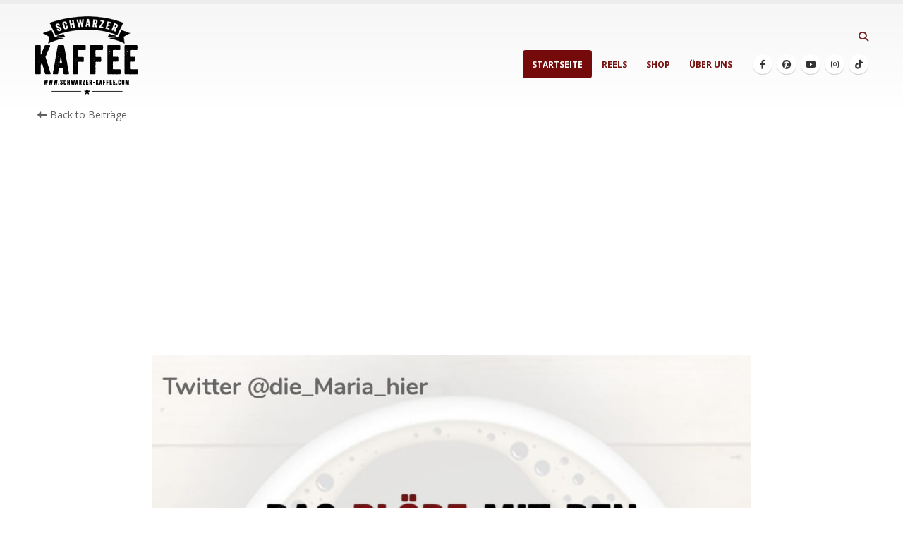

--- FILE ---
content_type: text/html; charset=utf-8
request_url: https://www.google.com/recaptcha/api2/aframe
body_size: 259
content:
<!DOCTYPE HTML><html><head><meta http-equiv="content-type" content="text/html; charset=UTF-8"></head><body><script nonce="U047a1fQv53kMYOyLzDLnQ">/** Anti-fraud and anti-abuse applications only. See google.com/recaptcha */ try{var clients={'sodar':'https://pagead2.googlesyndication.com/pagead/sodar?'};window.addEventListener("message",function(a){try{if(a.source===window.parent){var b=JSON.parse(a.data);var c=clients[b['id']];if(c){var d=document.createElement('img');d.src=c+b['params']+'&rc='+(localStorage.getItem("rc::a")?sessionStorage.getItem("rc::b"):"");window.document.body.appendChild(d);sessionStorage.setItem("rc::e",parseInt(sessionStorage.getItem("rc::e")||0)+1);localStorage.setItem("rc::h",'1769226709273');}}}catch(b){}});window.parent.postMessage("_grecaptcha_ready", "*");}catch(b){}</script></body></html>